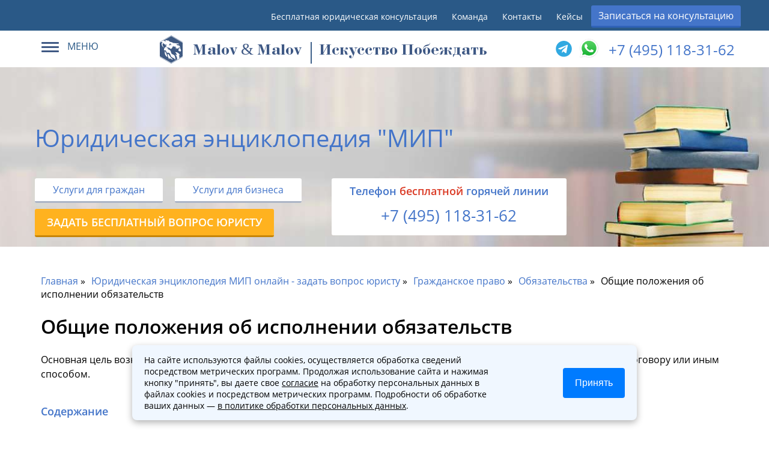

--- FILE ---
content_type: text/html; charset=UTF-8
request_url: https://advokat-malov.ru/obyazatelstva/obshhie-polozheniya-ob-ispolnenii-obyazatelstv.html
body_size: 12565
content:
<!doctype html>  
<html lang="ru">
	<head>
	<link href="/styles.min.css" rel="preload" as="style">
	<title>Общие положения об исполнении обязательств</title>
	<meta name="keywords" content='Общие положения об исполнении обязательств' />
	<meta name="description" content='Основная цель возникновения обязательственных отношений связана с достижением положения, которое определено по договору или иным способом.' />
	
	
	<!-- Open Graph  -->
	<meta property="og:type" content="website"/>
	<meta property="og:locale" content="rus_RU"/>
	<meta property="og:site_name" content="advokat-malov.ru"/>
	<meta property="og:title" content="Общие положения об исполнении обязательств"/>
	<meta property="og:description" content="Основная цель возникновения обязательственных отношений связана с достижением положения, которое определено по договору или иным способом."/>
	<meta property="og:url" content="https://advokat-malov.ru/"/>
	<meta property="og:image" content="https://advokat-malov.ru/assets/images/preview2.png"/>
	<meta property="og:image:type" content="image/png"/>
	<meta property="og:image:width" content="1200"/>
	<meta property="og:image:height" content="630"/>
	<meta property="og:image:alt" content="Общие положения об исполнении обязательств"/>
	<meta name="twitter:card" content="summary_large_image"/>
	<meta name="twitter:site" content="advokat-malov.ru"/>
	<meta name="twitter:title" content="Общие положения об исполнении обязательств"/>
	<meta name="twitter:description" content="Основная цель возникновения обязательственных отношений связана с достижением положения, которое определено по договору или иным способом."/>
	<meta name="twitter:url" content="https://advokat-malov.ru/"/>
	<meta name="twitter:image" content="https://advokat-malov.ru/assets/images/preview2.png"/>
	<meta name="twitter:image:alt" content="Общие положения об исполнении обязательств"/>
	<meta name="viewport" content="width=device-width, initial-scale=1">
	<meta http-equiv="Content-Type" content="text/html; charset=UTF-8"/>
	<base href="https://advokat-malov.ru/"/>
	<link rel="icon" href="favicon.ico" type="image/png" />
    <link rel="canonical" href="https://advokat-malov.ru/obyazatelstva/obshhie-polozheniya-ob-ispolnenii-obyazatelstv.html"/>
	

	<meta name="yandex-verification" content="c868d9e16a169c23" />
	<meta name='wmail-verification' content='36268816cf0591a582a897e3e6c41af9' />
	<link rel="manifest" href="yandex-manifest.json">
	<link rel="preload" href="/assets/templates/ifreework_com/font/OpenSans-SemiBold.woff2" as="font" type="font/woff2" crossorigin>
	<link rel="preload" href="/assets/templates/ifreework_com/font/OpenSans-Regular.woff2" as="font" type="font/woff2" crossorigin>
	<link href="styles.min.css" rel="stylesheet">
	
	
	<!-- schema.org  -->
	<script type="application/ld+json">
	 {
	   "@context":"https://schema.org",
	   "@type":"Organization",
	   "url":"https://advokat-malov.ru/",
	   "name":"Юридическая группа МИП",
	   "logo":"https://advokat-malov.ru/assets/templates/ifreework_com/images/logo_4.svg",
	   "description":"Юридические услуги юристов и адвокатов в Москве. Юридические услуги для бизнеса и граждан от лидеров рейтинга - Юридическая группа МИП",
	   "address": {
			"@type": "PostalAddress",
			"streetAddress": "Старопименовский переулок 18",
			"addressLocality": "Москва",
			"postalCode": "125009"
	   },
	   "aggregateRating":{
		  "@type":"AggregateRating",
		  "ratingValue":"5,0",
		  "reviewCount":"271"
	   },
	   "contactPoint":[
		  {
			 "@type":"ContactPoint",
			 "telephone":"+7 (495) 118-31-62",
			 "contactType":"Отдел входящий обращений"
		  }
	   ]
	}
	</script>
		
  <meta name="googlebot" content="noindex, nofollow">
</head>
	
	<body>
		
<header>
	<div id ="top">
		<div class="line-head">
			<div class="row text-right">
				<ul>
					<li class="d_mobile"><a href="/yuridicheskaya-konsultaciya.html">Бесплатная юридическая консультация</a></li>
					<li class="d_mobile"><a href="/stati/luchshie-advokatyi-moskvyi.html" rel="nofollow">Команда</a></li>
					<li><a href="/kontakty.html" class="office-link" onclick="yaCounter41283549.reachGoal('kont'); return true;" rel="nofollow">Контакты</a></li>
					<li><a href="/practic.html" rel="nofollow">Кейсы</a></li>
					<li><button class="blue-button text-center" data-toggle="modal" data-target=".modal-step1" data-info="header_zapis">Записаться на консультацию</button></li>
				</ul>
			</div>
		</div>
		<div class="pre_header_block">
			<div class="menu-block">
				<div class="dropdown">
					<div class="dropdown-toggle" data-toggle="dropdown" >
						<div class="icon-set">
							<span class="icon-bar"></span>
							<span class="icon-bar"></span>
							<span class="icon-bar"></span>
						</div>
						<span class="text">МЕНЮ</span>
					</div>
					<div class="dropdown-menu" >
						<ul class="main_submenu">
							<li><a href="/#tab-main1" rel="nofollow"><i class="icon-main_submenu1"></i><span>Услуги для граждан</span></a></li>
							<li><a href="/business.html" rel="nofollow"><i class="icon-main_submenu2"></i><span>Услуги для бизнеса</span></a></li>
							<li>	
								<ul class="main_submenu_submenu">
									<li><a href="/stati/luchshie-advokatyi-moskvyi.html" rel="nofollow">Команда</a></li>
									<li><a href="/kontakty.html" rel="nofollow">Контакты</a></li>
									
								</ul>
							</li>
						</ul>
					</div>
				</div>
			</div>
			<div class="logo_group_block">
				<a class="logo logo_group_block_logo" href="https://advokat-malov.ru/">

					<span class="logo_group_block_subtitle"><span class="logo_group_bukva">M</span>alov <span class="logo_group_and">&</span> <span class="logo_group_bukva">M</span>alov</span>
				<span class="logo-title">Искусство Побеждать</span>
				</a>
			</div>
			<div class="phone-block">
				 <span class="phone phone-partner"><a class="ya-phone-1" href="tel:+7 (495) 118-31-62" onclick="registerGoal(&quot;header_call&quot;);">+7 (495) 118-31-62</a></span>
                    <div class="block-contact_icons">
                        <span class="block-icons__text">
                           
                        </span>
                   
                        <a title="telegram" class="block-icons__link_messanger" href="tg://resolve?domain=Pravo_malov" target="_blank">
                            <i class=" fab fa-telegram"></i>
                        </a>
						
						<a title="WhatsApp" class="block-icons__link_messanger" href="https://wa.me/79636282027" target="_blank">
        					<img src="/assets/images/icon/whatsapp.svg.png" alt="WhatsApp" style="width:35px;height:35px;vertical-align:middle;position:relative; top:-5px;">
   						</a>
						
                    </div>
			</div>
		</div>

	</div>
</header>	  
		<div class="title-block enciclopedia_bg">
	<div class="row row-padding">
		<div class="page-content__title"><span>Юридическая энциклопедия "МИП"</span></div>
		<div class="p-left">
			<div class="buttons-block">
				<a  class="white-button" href="/#tab-main1">Услуги для граждан</a><a class="white-button" href="/business.html">Услуги для бизнеса</a>	
			</div>
			<a href="obyazatelstva/obshhie-polozheniya-ob-ispolnenii-obyazatelstv.html#questions" class="link-button-for-title orange-button" style="margin-top: 10px;"><span>Задать бесплатный вопрос юристу</span></a>
		</div>


		<div class="p-left enciclopedia-phone-block">
			<span>Tелефон <span class="red">бесплатной</span> горячей линии</span>
			<span class="enciclopedia-phone-block__number"><a class="phone__footer" href="tel:+7 (495) 118-31-62"  onclick="registerGoal(&quot;footer_call&quot;);">+7 (495) 118-31-62</a></span>
		</div>
	</div>
</div>
		<div class="container">
			<div class="row wrapper-enciclopedia">
				<div>
					<div id="content">
						<div class="content-block blockquote-no-padding">
							<nav class="breadcrumbs"><ul class="breadcrumb" itemscope itemtype="http://schema.org/BreadcrumbList"><li itemprop="itemListElement" itemscope itemtype="http://schema.org/ListItem"><meta itemprop="position" content="1" /><a href="https://advokat-malov.ru/" title="Главная"  itemprop="item"><span itemprop="name">Главная</span></a></li><li itemprop="itemListElement" itemscope itemtype="http://schema.org/ListItem"><meta itemprop="position" content="2" /><a href="https://advokat-malov.ru/enciklopediya-mip.html" title="Юридическая энциклопедия МИП онлайн - задать вопрос юристу"  itemprop="item"><span itemprop="name">Юридическая энциклопедия МИП онлайн - задать вопрос юристу</span></a></li><li itemprop="itemListElement" itemscope itemtype="http://schema.org/ListItem"><meta itemprop="position" content="3" /><a href="https://advokat-malov.ru/grazhdanskoe.html" title="Гражданское право"  itemprop="item"><span itemprop="name">Гражданское право</span></a></li><li itemprop="itemListElement" itemscope itemtype="http://schema.org/ListItem"><meta itemprop="position" content="4" /><a href="https://advokat-malov.ru/obyazatelstva.html" title="Обязательства"  itemprop="item"><span itemprop="name">Обязательства</span></a></li><li class="active" itemprop="itemListElement" itemscope itemtype="http://schema.org/ListItem"><meta itemprop="position" content="5" /><span typeof="WebPage" resource="https://advokat-malov.ru/obyazatelstva/obshhie-polozheniya-ob-ispolnenii-obyazatelstv.html"><span itemprop="name">Общие положения об исполнении обязательств</span></span></li></ul></nav> 
							<div class="article-content" itemscope itemtype="http://schema.org/Article">
								<h1 itemprop="headline">Общие положения об исполнении обязательств</h1>
								
								<p style="margin-top:0px;">Основная цель возникновения обязательственных отношений связана с достижением положения, которое определено по договору или иным способом.</p>						
								<br>
								 <div class="toc "><span class="title soderzhanie-title">Содержание</span><ul class="my_toc_ numtoc"><li><a href="https://advokat-malov.ru/obyazatelstva/obshhie-polozheniya-ob-ispolnenii-obyazatelstv.html#604">Основная цель возникновения обязательственных отношений</a></li><li><a href="https://advokat-malov.ru/obyazatelstva/obshhie-polozheniya-ob-ispolnenii-obyazatelstv.html#2407">Принцип надлежащего исполнения обязательств</a></li><li><a href="https://advokat-malov.ru/obyazatelstva/obshhie-polozheniya-ob-ispolnenii-obyazatelstv.html#3800">Срок исполнения обязательств</a></li><li><a href="https://advokat-malov.ru/obyazatelstva/obshhie-polozheniya-ob-ispolnenii-obyazatelstv.html#5602">Место исполнения обязательств</a></li><li><a href="https://advokat-malov.ru/obyazatelstva/obshhie-polozheniya-ob-ispolnenii-obyazatelstv.html#6123">Способ исполнения</a></li></ul></div>

								<article itemprop="articleBody"><p>В отличие от вещного права, обязательственные отношения предусматривают гораздо большее число аспектов взаимодействия субъектов. В случае заключения соглашения в ситуациях, определенных законом, виды атрибутов включают в себя момент исполнения, отказ требовать совершения действий кредитором, ответственность за нарушение. Кроме того, значение имеет место исполнения обязательств.</p>
<p>Общие нормы для урегулирования этих вопросов содержатся в положениях ст. 309 ГК. Она устанавливает условия исполнения обязательств.</p>

<h2 id="595"><a name="604"></a>Основная цель возникновения обязательственных отношений</h2>
<p>Соответствующее понятие в законе не содержится. Помочь в определении его реального содержания поможет теория гражданского права.</p>
<blockquote>
<p>Основная цель возникновения обязательственных отношений связана с достижением положения, которое определено по договору или иным способом.</p>
</blockquote>
<p>Речь идет об итоге, на который направлены действия сторон. Гарантия исполнения обязательств обеспечивается возможностью использования судебной процедуры. В рамках нее кредитор может требовать реального выполнения должником, допустившим нарушение, определенных действий.</p>
<p>Цели возникновения таких правоотношений предполагают соблюдение правил, установленных следующими источниками:</p>
<ul>
<li>соглашения сторон. Речь идет о том, что по договору должен совершить должник;</li>
<li>нормы закона. Они могут требовать как совершения всего комплекса действий (обязательства, связанные с причинением вреда), так и отдельных операций в рамках договора (обязательства, связанные с исполнением требований потребителя);</li>
<li>нормы, содержащиеся в иных правовых актах. В этом случае, речь идет только об указах Президента и постановлениях Правительства. Действующий порядок не предусматривает другие виды подзаконных актов;</li>
<li>обычаи, выработанные в рамках делового оборота. Их применимость ограничивается предпринимательской деятельностью. О существовании обычаев говорит постоянное применение и отсутствующая форма письменного закрепления;</li>
<li>также выделяются обычно предъявляемые требования. К таковым можно отнести случаи, когда происходит обеспечение исполнения обязательств. Эти процедуры применяются столь часто, что образовался ряд сопутствующих неписанных правил.</li>
</ul>
<h2 id="2379"><a name="2407"></a>Принцип надлежащего исполнения обязательств</h2>
<p>Наряду с основной целью, ст. 309 ГК устанавливает и основные принципы исполнения обязательств. Все они консолидированы в форме указания на надлежащих характер действий. Он предполагает соблюдение целого ряда условий. Их нарушение будет означать неисполнение или ненадлежащее исполнение обязательств.</p>
<p>Первое предполагает несовершение необходимых действий (отказ от них), а второе &ndash; отступление от условий. Неисполнение или ненадлежащее исполнение обязательств является основанием возложить на должника ответственность.</p>
<p><strong>Состав субъектов</strong></p>
<p>Действия должны производиться определенным лицом в пользу надлежащего субъекта. Если они обусловлены личностью должника, то исполнение обязательства третьим лицом не будет признано надлежащим. Наиболее характерно это правило проявляется в случае причинения вреда.</p>
<p>Если происходит исполнение обязательства третьим лицом, то у кредитора возникает неосновательно полученное имущество в момент его передачи. Право требовать принудительной компенсации вреда должником тесно связано с личностью последнего.</p>
<p>Участие 3-х лиц в другом обязательстве должно быть прямо предусмотрено законом или договором. Примером выступают ситуации, когда используется соответствующая форма обеспечения (банковская гарантия или поручительство).</p>
<h2 id="3753"><a name="3800"></a>Срок исполнения обязательств</h2>
<p>Своевременность является одним из основных признаков надлежащих действий, совершенных должником. Срок исполнения обязательств предусматривает различные способы определения. К ним относится установленная крайняя дата, либо истечение временного периода. Форма определения этого периода определяется сторонами, либо устанавливается правилами.</p>
<p>Срок исполнения обязательств может быть привязан и к какому-либо событию или действию. Момент его истечения отделяет надлежащие действия должника от ненадлежащих.</p>
<p>Если речь идет о соглашении, то срок не всегда является обязательным условием. В большинстве случаев, закон предусматривает момент исполнения по умолчанию. Он применяется по правилам, которые устанавливают общие положения ГК о том или ином договоре.</p>
<p>Просрочка исполнения обязательств является одним из наиболее частых оснований, по которым применяется ответственность. Момент начала исчисления санкций определяется истечением предусмотренного срока.</p>
<p>Как правило, допускается досрочное исполнение обязательств. Оно возможно в значительном количестве сделок. В случае, когда действия совершаются, исходя из наступления или отсутствия какого-либо события, досрочное исполнение обязательств невозможно. Примером выступает договор страхования. Также это невозможно, если используются некоторые способы обеспечения исполнения обязательств. Банковская гарантия реализуется только если должник заявил отказ или уклоняется от платежа.</p>
<p>Бенефициар сможет требовать уплаты только после того, как должник допустил нарушение. Бывают ситуации, когда досрочное исполнение обязательств возможно исключительно по договору. В этом случае, кредитор может принять действия партнера, либо заявить отказ.</p>
<h2 id="5536"><a name="5602"></a>Место исполнения обязательств</h2>
<p>Надлежащая форма действий предусматривает и географический параметр. Это понятие включает место исполнения обязательств. Предполагается, что кредитор должен иметь возможность реального использования результатов действий, произведенных должником. Общие положения предусматривают базовые правила, по которым определяется это качество.</p>
<p>Если стороны соглашения не определили место исполнения обязательств, следует руководствоваться положениями закона.</p>
<h2 id="6038"><a name="6123"></a>Способ исполнения</h2>
<p>Эта характеристика предполагает виды и набор действий стороны, совершив которые она надлежащим образом исполняет обязанности. Примером служит порядок расчетов. Между юрлицами существенно ограничены наличные трансферты.</p>
<p>Поэтому надлежащим будет считаться перечисление средств на счет кредитора. Наличная оплата повлечет отказ в принятии. Если этот порядок нарушается, то должник может понести предусмотренную соглашением ответственность.</p>
<p>Отдельным моментом является обеспечение исполнения обязательств. Оно также входит в понятие способа. Речь, как правило, идет о гарантиях самого субъекта или 3-х лиц.</p>
<blockquote>
<p>Способы обеспечения исполнения обязательств должником предусматривают такие действия, как залог собственных активов. Эта форма является одной из самых распространенных.</p>
</blockquote>
<p>Способом выполнения выступают не только действия, но и бездействие. Примером последнего выступает обязанность лица не разглашать защищаемую законом информацию и ответственность за это нарушение. Основание применить ответственность возникает при активных действиях.</p></article>
								<div class="author-block" style="display: inline-block;">
					<h3>Автор статьи</h3>
					<div class="author-page">

						<div class="author-box-avtar">
							<img src="/assets/cache/images/comands2/grigoreva-foto-1-100x100-4bb.webp" alt="Григорьева Дарья Вячеславовна - Юрист по гражданским делам" title="Григорьева Дарья Вячеславовна - Юрист по гражданским делам">
						</div>
						<div class="author-box-content">
								<div class="author-username" itemprop="author">Григорьева Дарья Вячеславовна</div>
								<div class="subname">Юрист по гражданским делам</div>
								<div class="author-box__description"><p>Опыт работы в юридической сфере 15 лет. Специализация - Гражданские дела, Жилищное право, Договорное право. </p><p><a href="grigoreva-darya-vyacheslavovna.html">Подробнее о специалисте</a></p></div>
						</div>
					</div>
				</div>	
								<time itemprop="datePublished" datetime="2016-09-21T15:03:07:+04:00" style="display:none;">21 сентября 2016</time>
								 <meta itemprop="dateModified" content="2024-08-09T12:12:18:+04:00">
       <meta itemscope itemprop="mainEntityOfPage" itemType="https://schema.org/WebPage"  itemid="https://advokat-malov.ru/obyazatelstva/obshhie-polozheniya-ob-ispolnenii-obyazatelstv.html"/>
							</div>
							

						</div>

						<div class="content-block">
						<span class="t-main-title">Также вам будут полезны следующие статьи:</span>
						<ul class="perelink-stati" style="display:inline-block;"> <li><a href="obyazatelstva/ispolnenie-obyazatelstva-dolzhnikom-zalogodatelya.html">Исполнение обязательства должником залогодателя</a></li> <li><a href="obyazatelstva/uvedomlenie-dolzhnika.html">Уведомление должника</a></li> <li><a href="obyazatelstva/soderzhanie-dogovora-zaloga-prava.html">Содержание договора залога права</a></li> <li><a href="obyazatelstva/ogranicheniya-zaloga-prava.html">Ограничения залога права</a></li> <li><a href="obyazatelstva/zalog-obyazatelstvennyh-prav.html">Залог обязательственных прав</a></li> <li><a href="obyazatelstva/zalog-veshhej-v-lombarde.html">Залог вещей в ломбарде</a></li></ul>
						</div><a class="more_link_stati button button_theme_white button_size_m" href="/grazhdanskoe.html">Полезные статьи по гражданскому праву</a><div class="clr"></div>
						<div class="content-block" id="questions">
							<h2>Вопросы и ответы юристов</h2>
							<div class="form-vopros-otvet" >
								<h3 class="b-title">Бесплатная онлайн юридическая консультация по всем правовым вопросам</h3>
								<span class="subtitle">Задайте вопрос бесплатно и получите ответ юриста в течение 30 минут</span>
								<div class="error_text" style="color:red;"></div>
								<input class="padding-input" type="text" name="voprostitle" id="pre_voprostitle" placeholder="Укажите тему вопроса" value="">
								<textarea class="padding-input" name="message" id="pre_voprostext" placeholder="Введите текст вашего вопроса…" rows="4"></textarea>

								<div style="float:left;">	
									<input class="radio_poll" type="checkbox" id="pre_poll_choice" name="pre_poll_choice" value="on">
									<label for="pre_poll_choice" style="margin-top: 10px;">Срочный вопрос</label>
								</div>
								<button class="blue-button"  onclick="validate_pre_vopros();">Спросить юриста</button>	
								<div class="clr"></div>
							</div>
							<div class="vopros-otvet-ajax" id="questions-container" data-document="20135">
												
							</div>
						</div>



					</div>
				</div>
			</div>
		</div>
		<footer style="background-size: cover;">
	<div class="container">
		<div class="row row-main-contacts">
			<div class="office_contacts_wrapper">
				<div class="contacts">
					<span class="title">Офис компании</span>
					<div class="footer_office_links">
						<a href="/kontakty.html?office=tab-office1" class="footer_office_link_item" rel="nofollow">
							<div class="footer_office_item_title">Офис м. Марксистская</div>
							<div class="footer_office_item_subtitle">г. Москва, Большой Дровяной переулок, д.6</div>
							<div class="footer_office_item_worktime">Пн - Пт с 10:00 до 19:00</div>
						</a>
					</div>
				</div>
				<div class="contacts">
					<span class="title">Контакты</span>
					<span class="contacts-label">
						<i class="icon-contacts icon-phone"></i>
						<span class="text">
							<a class="phone__footer" href="tel:+7 (495) 118-31-62"  onclick="registerGoal(&quot;footer_call&quot;);">+7 (495) 118-31-62</a><br>
							<a href="https://wa.me/79636282027" target="_blank" style="text-decoration:none; color:inherit;">
								+7 (963) 628‑20‑27
								<img src="/assets/images/icon/whatsapp.svg.png" alt="WhatsApp" style="vertical-align:middle; width:20px; height:20px; margin-left:4px; position:relative; top:-2px;">
							</a>
						</span>
						<span class="subtext">Телефон горячей линии для записи на консультацию</span>
						<span class="subtext">Пн, Вт, Ср, Чт, Пт с 08:00 до 22:00 <br> Сб, ВС с 10:00 до 19:00</span>
					</span>

					<span class="contacts-label">
						<i class="icon-contacts icon-mail"></i>
						<span class="text">
							<a href="mailto:nm@advokat-malov.ru" onclick="registerGoal('mailto'); return true;">nm@advokat-malov.ru</a><br>
						</span>
						<span class="subtext">Email</span>
					</span>
					<span class="contacts-label">
						<i class="icon-contacts icon-calendar"></i>
						<span class="text">Пн, Вт, Ср, Чт, Пт с 10:00 до 19:00</span>
						<span class="subtext">Расписание</span>
					</span>
				

				</div>
			</div>
		</div>
		<div class="row row-submenu-footer">
			<div class="col-30 p-left logo-block">

<div class="soc-icon">
	<a href="https://vk.com/mipconsult" target="_blank" title="vk" rel="nofollow">
		<img src="/assets/images/icon/145813.png" alt="VK"
		     style="width:35px;height:35px;vertical-align:middle;">
	</a>
	<a href="tg://resolve?domain=Pravo_malov" target="_blank" title="telegram" rel="nofollow">
		<img src="/assets/images/icon/telegram_messenger.png" alt="Telegram"
		     style="width:35px;height:35px;vertical-align:middle;">
	</a>
	<a href="https://wa.me/79636282027" target="_blank" title="whatsapp" rel="nofollow">
		<img src="/assets/images/icon/whatsapp.svg.png" alt="WhatsApp"
		     style="width:35px;height:35px;vertical-align:middle;">
	</a>
</div>
				
				<div class="col-70 p-left row-submenu-footer-block">
				<span class="contacts-label" style="margin-top:40px; font-size:20px;">
						<span class="text" style="color:white;text-decoration: none;">Продвижение сайта от <strong>MATHEMATICS SEO</strong> — точно в ТОП, чётко по формулам!</span>

					</span>
				</div>
			</div>
			<div class="col-70 p-left row-submenu-footer-block ">

				<div class="col-25">
					<div class="menu-footer">
						<span class="caption">Меню</span>		
						<ul>           
							<li><a href="/stati/luchshie-advokatyi-moskvyi.html" rel="nofollow">Команда</a></li>
							<li><a href="/kontakty.html" rel="nofollow">Контакты</a></li>      							
							<li><a href="/karta-sajta.html" rel="nofollow">Карта сайта</a></li>
							
							
						</ul>
					</div>


				</div>
				<div class="col-25">
					<div class="menu-footer">
						<span class="caption">Практики</span>
						<ul>  
							<li><a href="/#tab-main1">Услуги для граждан</a></li>  
							<li><a href="/business.html">Услуги для бизнеса</a></li>  
							<li><a href="reg-uslugi/registracziya-ooo.html" rel="nofollow">Регистрация фирм</a></li>
							<li><a href="/grazhdansky-process/semejnyie-dela/semejnyie-dela.html">Юрист по семейным делам</a></li>
						</ul>
					</div>
				</div>
				<div class="col-50">
					<div class="menu-footer">
						<span class="caption">Политики и правила</span>
						<ul>  
							<li><a href="/policy.html" rel="nofollow">Политика обработки персональных данных</a></li>  
							<li><a href="/soglasie-na-obrabotku-cookies.html" rel="nofollow">Согласие на обработку cookies</a></li>        
							<li><a href="/soglasie-na-obrabotku-personalnyh-dannyh.html" rel="nofollow">Согласие на обработку персональных данных</a></li>      
						</ul>
					</div>
				</div>

			</div>

		</div>

		<div class="row">
			<span class="copyright">© 2010-2026. Все права защищены</span>
		</div>
	</div>
</footer>
<script src="app.min.js" defer></script>
<script type='text/javascript'>
	var template = '201';
	
    function jivoAsync()
    {
      if ( typeof window.jivoLazyReady === 'undefined' )
      {
        window.jivoLazyReady = true;

        window.jivoLazyTimeout = setTimeout(function()
        {


			  (function(m,e,t,r,i,k,a){m[i]=m[i]||function(){(m[i].a=m[i].a||[]).push(arguments)}; m[i].l=1*new Date();k=e.createElement(t),a=e.getElementsByTagName(t)[0],k.async=1,k.src=r,a.parentNode.insertBefore(k,a)}) 
		  (window, document, 'script', 'https://mc.yandex.ru/metrika/tag.js', 'ym'); 
		  ym(41283549, 'init', { clickmap:true, trackLinks:true, accurateTrackBounce:true, webvisor:true });
		   console.log('yandex load');
		  setTimeout(function(){
		         var xhr = new XMLHttpRequest();
                let url = 'https://metric.advokat-malov.ru/metric/create';
                let description = '';
                let yclid = '';
                var body = 'url=' + encodeURIComponent(document.location.href) + '&clientID=' + encodeURIComponent(window['yaCounter41283549'].getClientID()) + '&description=' + encodeURIComponent(description) + '&yclid=' + encodeURIComponent(yclid);
                xhr.open('POST', url, true);
                xhr.setRequestHeader('Content-Type', 'application/x-www-form-urlencoded');
                xhr.send(body);
			 	console.log('yandex metric send');
			 }, 3000);


			(function(w,d,u){
				var s=d.createElement('script');s.async=true;s.src=u+'?'+(Date.now()/60000|0);
				var h=d.getElementsByTagName('script')[0];h.parentNode.insertBefore(s,h);
			})(window,document,'https://cdn-ru.bitrix24.ru/b34060840/crm/tag/call.tracker.js');


			setTimeout(function(){
				if (void 0 !== b24Tracker) {
					b24Tracker.guest.setGid({'template':'201'});
					console.log('b24Tracker setup template');
				}
			}, 3000);
			 console.log('bitrix24 load');
		   var widget_id = 'vydu6Ru2y3';var d=document;var w=window;function l()
		  {
            var s = document.createElement('script'); s.type = 'text/javascript'; s.async = true; s.src = '//code.jivosite.com/script/widget/'+widget_id;
			var ss = document.getElementsByTagName('script')[0]; 
			ss.parentNode.insertBefore(s, ss);
		  } 
		  if(d.readyState=='complete'){l();}else{if(w.attachEvent){w.attachEvent('onload',l);}else{w.addEventListener('load',l,false);}};
		  console.log('jivosite load');
		  setTimeout(function(){
			if (void 0 !== b24Tracker) {
				jivo_api.setUserToken(b24Tracker.guest.getTrace());
			}
			jivo_invitation_start = 'Здравствуйте! Я могу Вам чем-то помочь?';
			if (typeof window.jivo_invitation !== 'undefined') {
				jivo_invitation_start = window.jivo_invitation;
			}
			jivo_config.rules[0].commands[0].params.message = jivo_invitation_start;

			 console.log('jivosite callback');
			 var a, o = '41283549', y = '', g = '';
 
            if (void 0 !== window['yaCounter' + o] && void 0 !== window['yaCounter' + o].getClientID) {
                y = window['yaCounter' + o].getClientID();
            }
            if (void 0 !== window['ga'] && void 0 !== window['ga'].getAll()[0].get('clientId')) {
                g = ga.getAll()[0].get('clientId');
            }
            for (var e = document.getElementsByTagName('form'), t = 0; t < e.length; t++) {
                if (y !== '') {
                    var n = document.createElement('INPUT');
                    n.type = 'hidden', n.name = 'ClientID', n.value = y, e[t].appendChild(n)
                }
                if (g !== '') {
                    var n = document.createElement('INPUT');
                    n.type = 'hidden', n.name = 'ga_ClientID', n.value = g, e[t].appendChild(n)
                }
            }
            console.log('change form');
		  }, 4000);


		  var te=document.createElement('script');
		  te.type='text/javascript',te.async=!0,te.src='https://vk.com/js/api/openapi.js?169',te.onload=function(){VK.Retargeting.Init('VK-RTRG-1501486-4waPc'),VK.Retargeting.Hit()},document.head.appendChild(te)
		     console.log('vk target load');
		    console.log('scripts load end');
          clearTimeout(window.jivoLazyTimeout);
        },
        1000);
      }
    }

    ['mouseover','click','scroll'].forEach(function(event)
		{
      var elm = event == 'click' ? document.getElementsByTagName('body')[0] : window;

      if ( typeof window.addEventListener === 'undefined' ) {
        elm.addEvent(event, jivoAsync);
      } else {
        elm.addEventListener(event, jivoAsync, false);
      }
    });
  </script>

<script defer src="https://advokat-malov.ru/assets/templates/ifreework_com/js/scripts.min.js?v=584"></script>

<!-- step1 -->
<div class="modal fade modal-step1" tabindex="-1" role="dialog"  aria-hidden="true"
     style="display: none;">
    <div class="modal-dialog">
        <div class="modal-content">

            <div class="modal-header">
                <button type="button" class="close" data-dismiss="modal" aria-hidden="true"></button>
                <div class="modal-title">Пожалуйста, коротко опишите Ваш вопрос</div>
            </div>
            <div class="modal-body ">
                <form class="modal_main_form_step1">
                    <div class="modal_main_form_ajax_content1">
                        <input type="hidden" name="formid" value="modal_main_form">

                        <textarea name="message_text" class="padding-input input__no-radius"
                                  placeholder="Введите текст своего вопроса" rows="6"></textarea>
                    </div>
                    <div class="modal_submit_block">
                        <div>
                            <input class="radio_poll" type="checkbox" id="pre_poll_choicemodal" name="pre_poll_choice"
                                   value="on">
                            <label for="pre_poll_choicemodal" style="margin-top: 10px;">Срочный вопрос</label>
                        </div>
                        <button type="submit" class="blue-button"> Далее</button>
                    </div>

                </form>
            </div>
        </div><!-- /.modal-content -->
    </div><!-- /.modal-dialog -->
</div>
<!-- step2 -->
<div class="modal fade modal-step2" tabindex="-1" role="dialog"  aria-hidden="true"
     style="display: none;">
    <div class="modal-dialog">
        <div class="modal-content">

            <div class="modal-header">
                <button type="button" class="close" data-dismiss="modal" aria-hidden="true"></button>
                <div class="modal-title">Оставьте свои контакты и мы Вам перезвоним</div>
            </div>
            <div class="modal-body">
                <form action="/assets/form/modal_main_step2.php" class="modal_main_form_step2" method="post"
                      enctype="multipart/form-data">
                    <input type="hidden" name="formid" value="modal_main_form_step2">
                    <input type="hidden" name="message_text" id="message-step2" value="">
                    <input type="hidden" name="start-modal-type" id="start-modal-type" value="zapis">
                    <input type="hidden" name="url" id="url"
                           value="obyazatelstva/obshhie-polozheniya-ob-ispolnenii-obyazatelstv.html">
                    <input type="hidden" name="pagetitle" id="pagetitle" value="Общие положения об исполнении обязательств">
                    <div class="modal_main_form_ajax_content2">
                        <input type="text" name="author" class="padding-input input__no-radius" placeholder="Ваше имя"
                               value="">
                        <input type="text" name="telephone" class="padding-input input__no-radius" placeholder="Телефон"
                               value="" autocomplete="off">
                        <div class="modal_submit_block">
                             <div>
								<input class="radio_poll" type="checkbox" id="pre_poll_choicemodal2" name="agree"
									 value="Да">
								<label for="pre_poll_choicemodal2" style="margin-top: 10px;">Я даю <a href="/soglasie-na-obrabotku-personalnyh-dannyh.html" target="_blank"  rel="nofollow">согласие</a> на обработку персональных данных</label>
							</div>
                            <button type="submit" class="blue-button" name="frmGoo">Отправить</button>
							
                        </div>
						<div class="agree_text" >Нажимая на кнопку, вы даете <a href="/soglasie-na-obrabotku-personalnyh-dannyh.html" target="_blank">согласие на обработку персональных данных</a> и соглашаетесь c <a href="/policy.html" target="_blank">политикой обработки персональных данных</a></div>
                    </div>
                </form>
            </div>
        </div><!-- /.modal-content -->
    </div><!-- /.modal-dialog -->
</div>

<div class="modal fade" tabindex="-1" id="thanks_modal_zapis" role="dialog"  aria-hidden="true">
    <div class="modal-dialog modal-lg">
        <div class="modal-content" style="text-align:center;">
            <div class="modal-header">
                <button type="button" class="close" data-dismiss="modal" aria-hidden="true"></button>
                <div class="modal-title"></div>
            </div>
            <div class="modal-body" style="font-size:20px;">
            </div>
        </div>
        <!-- /.modal-content -->
    </div>
    <!-- /.modal-dialog -->
</div>



 

<style>
.cookie-banner {
    position: fixed;
    bottom: 20px;
    left: 20px;
    right: 20px;
    background: #f0f7ff;
    color: #000;
    padding: 15px 20px;
    border-radius: 8px;
    box-shadow: 0 4px 12px rgba(0,0,0,0.3); /* ???? красивая тень */
    font-size: 14px;
    z-index: 1000;
    display: flex;
    justify-content: space-between;
    align-items: center;
    max-width: 800px;
    margin: 0 auto;
}
.cookie-banner .text {
    max-width: 600px;
    line-height: 1.4;
}
.cookie-banner button {
    background-color: #007bff;
    color: white;
    border: none;
    padding: 16px 20px;
    border-radius: 4px;
    cursor: pointer;
    transition: background 0.3s;
	font-size: 16px; /* ???? размер шрифта кнопки */
}
.cookie-banner button:hover {
    background-color: #0056b3;
}
.cookie-banner a {
    color: #000;
    text-decoration: underline;
}
</style>

<div class="cookie-banner" id="cookieBanner">
    <div class="text">
        На сайте используются файлы cookies, осуществляется обработка сведений посредством метрических программ. Продолжая использование сайта и нажимая кнопку "принять", вы даете свое <a href="/soglasie-na-obrabotku-cookies.html" target="_blank" rel="nofollow">согласие</a> на обработку персональных данных в файлах cookies и посредством метрических программ. Подробности об обработке ваших данных — 
        <a href="/policy.html" target="_blank" rel="nofollow">в политике обработки персональных данных</a>.
    </div>
    <button onclick="acceptCookies()">Принять</button>
</div>

<script>
function acceptCookies() {
    document.getElementById('cookieBanner').style.display = 'none';
    document.cookie = "cookies_accepted=true; path=/; max-age=" + 60*60*24*365;
}
if (document.cookie.indexOf("cookies_accepted=true") !== -1) {
    document.getElementById('cookieBanner').style.display = 'none';
}
</script>



		<div class="modal fade modal-vopros" tabindex="-1" role="dialog" aria-labelledby="myLargeModalLabel" aria-hidden="true"
     style="display: none;">
    <div class="modal-dialog">
        <div class="modal-content">

            <div class="modal-header">
                <button type="button" class="close" data-dismiss="modal" aria-hidden="true"></button>
                <div class="modal-title">Задать вопрос</div>
            </div>
            <div class="modal-body">
                <form action="/assets/form/modal_vopros_step1.php" class="modal_vopros_form_step1" method="post"
                      enctype="multipart/form-data">
                    <input type="hidden" name="formid" value="modal_vopros_form1">
                    <div class="modal_vopros_form_ajax_content1">

                        <input type="text" name="voprostitle" class="padding-input input__no-radius" id="voprostitle"
                               placeholder="Укажите тему вопроса" value="">
                        <textarea name="voprostext" class="padding-input input__no-radius" id="voprostext"
                                  placeholder="Введите текст своего вопроса" rows="6"></textarea>
                        <div class="modal_submit_block">
                            <div>
                            </div>
                            <button type="submit" class="blue-button"> Далее</button>
                        </div>
                    </div>

                </form>



            </div>
        </div><!-- /.modal-content -->
    </div><!-- /.modal-dialog -->
</div>

<div class="modal fade modal-vopros-step2" tabindex="-1" role="dialog" aria-labelledby="myLargeModalLabel"
     aria-hidden="true" style="display: none;">
    <div class="modal-dialog">
        <div class="modal-content">

            <div class="modal-header">
                <button type="button" class="close" data-dismiss="modal" aria-hidden="true"></button>
                <div class="modal-title" id="myLargeModalLabel">Оставьте свои контактные данные</div>
            </div>
            <div class="modal-body">

                <form action="/assets/form/modal_vopros_step2.php" class="modal_vopros_form_step2" method="post"
                      enctype="multipart/form-data">
                    <input type="hidden" name="formid" value="modal_vopros_form2">
                    <input type="hidden" name="message_text" id="voprostext-step2" value="">
                    <input type="hidden" name="voprostitle" id="voprostitle-step2" value="">
                    <input type="hidden" name="start-modalvopros-type" id="start-modalvopros-type" value="">
                    <input type="hidden" name="id_document" id="id_document" value="20135">
                    <input type="hidden" name="parent_question_id" id="parent_question_id" value="">
                    <input type="hidden" name="popup_question" id="popup_question" value="">
                    <div class="modal_vopros_form_ajax_content2">

                        <input type="text" name="author" class="padding-input input__no-radius" id="author2"
                               placeholder="Ваше имя" value="">
                        <input type="text" name="email" class="padding-input input__no-radius" id="email"
                               placeholder="Введите Вашу почту, для получения ответа" value="">
                        <input type="text" name="telephone" class="padding-input input__no-radius"
                               placeholder="Введите Ваш телефон" value="">
                        <div class="modal_submit_block">
                            <div>
                            	<input class="radio_poll" type="checkbox" id="pre_poll_choicemodal3" name="agree"
									 value="Да"  checked="checked">
								<label for="pre_poll_choicemodal3" style="margin-top: 10px;">Я согласен с политикой конфиденциальности</label>
                            </div>
                            <button type="submit" class="blue-button" name="frmGoo">Отправить</button>
                        </div>
						<div class="agree_text" >Нажимая на кнопку, вы даете <a href="/soglasie-na-obrabotku-personalnyh-dannyh.html" target="_blank">согласие на обработку персональных данных</a> и соглашаетесь c <a href="/policy.html" target="_blank">политикой конфиденциальности</a></div>
                    </div>

                </form>

            </div>
        </div><!-- /.modal-content -->
    </div><!-- /.modal-dialog -->
</div>


		

	</body>
</html>